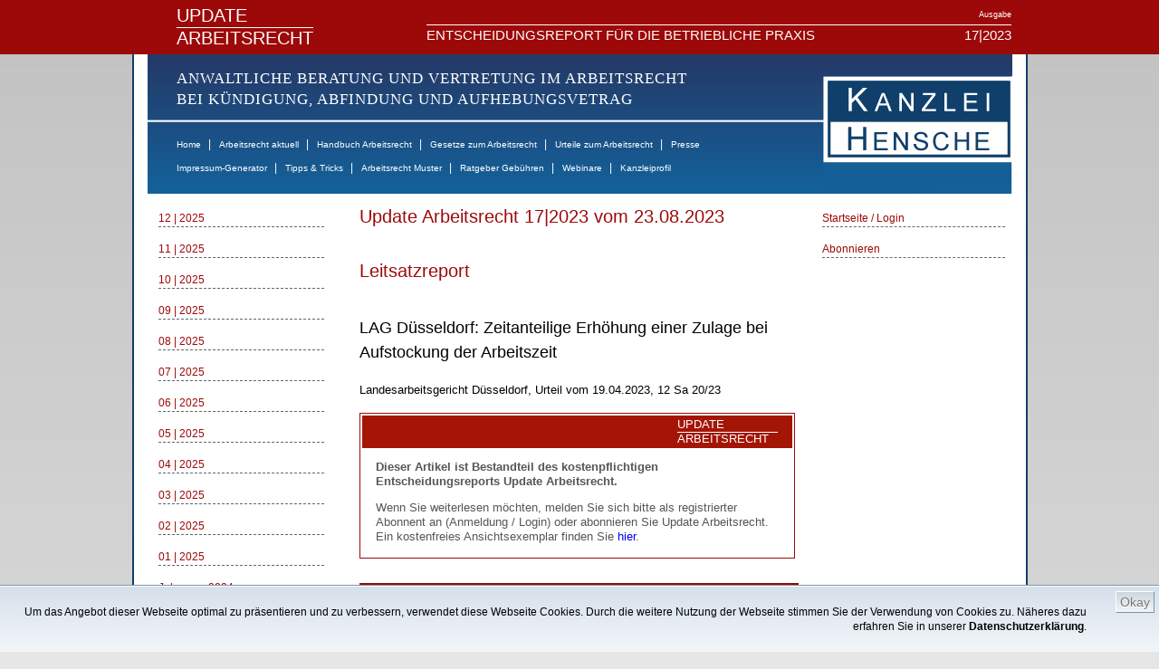

--- FILE ---
content_type: text/html;charset=ISO-8859-1
request_url: http://www.hensche.de/update-arbeitsrecht-artikel.jsp;jsessionid=13FCD86530ABB3A418E7FE8EAA35EC63?id=163509
body_size: 8221
content:
<!DOCTYPE html PUBLIC "-//W3C//DTD HTML 4.01 Transitional//EN" "http://www.w3.org/TR/html4/loose.dtd">

	<html dir="ltr" lang="de-DE" xmlns:og="http://opengraphprotocol.org/schema/" xmlns:fb="http://www.facebook.com/2008/fbml">
	<!-- !!! hensche5 !!! isTest = false, searchIds = 3,10,12,13, isNewsletter = true, entriesTeasercol==null = true -->
	<head>
		<!-- Google Tag Manager -->
		<script>(function(w,d,s,l,i){w[l]=w[l]||[];w[l].push({'gtm.start':
		new Date().getTime(),event:'gtm.js'});var f=d.getElementsByTagName(s)[0],
		j=d.createElement(s),dl=l!='dataLayer'?'&l='+l:'';j.async=true;j.src=
		'https://www.googletagmanager.com/gtm.js?id='+i+dl;f.parentNode.insertBefore(j,f);
		})(window,document,'script','dataLayer','GTM-WD8F5LTC');</script>
		<!-- End Google Tag Manager -->
		<title>LAG D&#252;sseldorf: Zeitanteilige Erh&#246;hung einer Zulage bei Aufstockung der Arbeitszeit - Update Arbeitsrecht - AFB-Verlag</title>
		
		<meta charset="iso-8859-1" />
		<meta http-equiv="Content-Type" content="text/html; charset=iso-8859-1" />
		<meta http-equiv="Page-Enter" content="blendTrans(Duration=0.5)" />
		<meta http-equiv="Page-Exit" content="blendTrans(Duration=0.5)" />
			<meta name="date" content="2023-08-22T22:25:53+01:00" />
			<meta name="copyright" content="Rechtsanwalt Dr. Martin Hensche, Fachanwalt für Arbeitsrecht, HENSCHE Rechtsanwälte, Fachanwälte für Arbeitsrecht" />
			<meta name="keywords" content="Arbeitsrecht,Rechtsanwalt" />
			<meta name="google-site-verification" content="BpR_SV6hVno6i2hQq3-9iAaaoaKIjzHr0cznoY2ho5c" />
			<meta name="author" content="Rechtsanwalt Dr. Martin Hensche, Fachanwalt für Arbeitsrecht, HENSCHE Rechtsanwälte, Fachanwälte für Arbeitsrecht" />
			<meta name="generator" content="xRed 4.0.3, SI-Projects, www.si-projects.com" />
			<meta name="description" content="Informationen zum Arbeitsrecht von Rechtsanwalt und Fachanwalt für Arbeitsrecht Dr. Hensche" />
			<meta name="language" content="deutsch, de" />
			<meta name="distribution" content="germany" />
			<meta name="page-topic" content="Arbeitsrecht" />
			<meta name="revisit-after" content="2" />
			<meta name="page-type" content="Text" />
			<meta name="publisher" content="Rechtsanwalt Dr. Martin Hensche, Fachanwalt für Arbeitsrecht, HENSCHE Rechtsanwälte, Fachanwälte für Arbeitsrecht" />
			<meta name="company" content="HENSCHE Rechtsanwälte, Fachanwälte für Arbeitsrecht" />
			<meta name="robots" content="index, follow" />
				<meta property="og:description" content="Leits&#228;tze des Gerichts:    1. Aus einer Erh&#246;hung der Arbeitszeit gem&#228;&#223; &#167; 9 TzBfG folgt ein entsprechender Anspruch auf Erh&#246;hung der Arbeitsverg&#252;tung.    2. Der aus der Erh&#246;hung der Arbeitszeit gem&#228;&#223; &#167; 9 TzBfG folgende Anspruch auf zeitanteilige Erh&#246;hung der Arbeitsverg&#252;tung erfasst nicht nur das Tabellenentgelt des BAT-KF und ..."/>
		<meta property="og:type" content="article"/>
		<meta property="og:title" content="LAG D&amp;#252;sseldorf: Zeitanteilige Erh&amp;#246;hung einer Zulage bei Aufstockung der Arbeitszeit - Update Arbeitsrecht - AFB-Verlag"/>
		<meta property="og:site_name" content="www.hensche.de"/>
		
			<link rel="alternate" media="only screen and (max-width: 640px)" href="http://m.hensche.de/update-arbeitsrecht-artikel.jsp;jsessionid=13FCD86530ABB3A418E7FE8EAA35EC63?id=163509">
		<script language="JavaScript" src="/js/hensche.js"></script>
		<script language="JavaScript" src="/js/library.js"></script>
			<script language="JavaScript" src="/js/jquery.js"></script>
			<script language="JavaScript" src="/js/nextindom.jquery.js"></script>
			<script language="JavaScript" src="/js/jquery.html5-placeholder-shim.js"></script>
			
		
		<link rel="stylesheet" type="text/css" href="/styles/style.css">
		<!--[if IE 6]>
			<link rel="stylesheet" type="text/css" href="/styles/style_IE6.css">
		<![endif]-->
		<link rel="alternate" type="application/rss+xml" title="RSS-Feed - Hensche - Arbeitsrecht aktuell" href="/servlet/rss/arbeitsrecht-aktuell.xml"/>
		<link rel="shortcut icon" href="/favicon.ico" type="image/x-icon" />
		<style>
			.red_bar {
				letter-spacing: 3px;
			}
			.navitext {
				letter-spacing: 1px;
				font-weight: normal;
			}
			
			.maincontent a:link,
			.maincontent a:visited,
			.copy a:link,
			.copy a:visited,
			.nebencopy a:link,
			.nebencopy a:visited,
			.service a:link,
			.service a:visited {
			    color: #4B6186;
			    text-decoration: none;
			}
			.maincontent a:link:hover,
			.copy a:link:hover,
			.nebencopy a:link:hover,
			.service a:link:hover {
			    
			    text-decoration: underline;
			}
			
			
			
			
			ul.toc {
				font-size: 11px;
				list-style-type: none;
				list-style-image: url(/images/pfeil.gif);
				list-style-position: outside;
				margin: 20px 0px 10px 0px;
				padding-left: 20px;
			}
			
			li.toc {
				margin: 0px 0px 8px 0px;
				text-align: left;
			}
			
			li.toc,
			li.toc a {
				font-size: 11px;
				font-weight: bold;
			}
			
			img.gotop {
				vertical-align:middle;
			}
			
			.urteileForm {
				font: normal 12px Arial, Helvetica, sans-serif;
				color: #000066;
				height: 16px;
				border: 1px solid #000066;
				padding-left: 4px;
			}
			
			select.urteileForm {
				height: 20px;
				padding-left: 0px;
			}
			
			li.imgteaserlist {
				list-style:none !important; 
				list-style-image:none !important; 
				margin:10px 0 !important; 
				padding-left: 0px; 
				padding-bottom: 10px; 
				border-bottom: 1px solid #0f406b; 
				min-height: 90px;
			}
			img.imgteaserlist {
				float: left; 
				margin: 4px 10px 5px 0;
			}
			
			/*
			td.teaserbox {
				 margin-top:0px;
				 margin-bottom:0px;
				 padding-top:0px;
				 padding-bottom:10px;
			}
			
			td.teaserbox p {
				 margin-top:0px;
				 margin-bottom:13px;
			}
			
			h3 {
				text-align: left;
			}
			
			h3 a:hover {
				color: black;
				text-decoration: none;
			}
			*/
			
		</style>
		<script type="text/javascript">
		
			function toggleVersion() {
				window.location.href = "http://m.hensche.de/update-arbeitsrecht-artikel.jsp;jsessionid=13FCD86530ABB3A418E7FE8EAA35EC63?id=163509&app=mobile";
			}
		
			function printview(link) {
				var width = 1000;
				var height = 1000;
				if(width > screen.availWidth - 10) {
					width = screen.availWidth - 10;
				}
				if(height > screen.availHeight - 30) {
					height = screen.availHeight - 30;
				}
				var left = Math.round((screen.availWidth - 10 - width) / 2);
				var top = Math.round((screen.availHeight - 30 - height) / 2);
				var options = 'width='+width+',height='+height+',screenX='+left+',screenY='+top+',left='+left+',top='+top+',';
				options += 'toolbar=yes,location=no,directories=no,menubar=yes,scrollbars=yes,resizable=yes,status=no';
				
				var newWindow = window.open(link, "hensche_print", options);
				if(newWindow) {
					newWindow.focus();
				} else {
					alert("Fenster kann nicht dargestellt werden. Ist ein Popup-Blocker in Ihrem Browser aktiviert?");
				}
			}
			
			
			
			function onLoad() {
					
			}
			
		</script>
		
		
		<script type="text/javascript" language="javascript">
			
			function newsletterCheckOptOut(formNL) {
				if(newsletterCheck(formNL, true)) {
					formNL.action = "/nlar/newsletter-remove.jsp";
					formNL.submit();
				}
			}
			
			function newsletterCheck(formNL, isOptOut) {
				
				if(false && !isOptOut) {
					if(isEmpty(formNL["xg"].value)) {
						alert("Bitte geben Sie Ihre Anrede an");
						formNL["xg"].focus();
						return false;
					}
					if(isEmpty(formNL["xv"].value)) {
						alert("Bitte geben Sie Ihren Vornamen an");
						formNL["xv"].focus();
						return false;
					}
					if(isEmpty(formNL["xn"].value)) {
						alert("Bitte geben Sie Ihren Nachnamen an");
						formNL["xn"].focus();
						return false;
					}
				}
				if(isEmpty(formNL["xe"].value)) {
					alert("Bitte geben Sie Ihre Email-Adresse an");
					formNL["xe"].focus();
					return false;
				}
				if(!validateEmail(formNL["xe"])) {
					alert("Angabe der Email-Adresse nicht korrekt.");
					formNL["xe"].focus();
					return false;
				}
				if(isOptOut && !confirm("Ihr Abonnement des Newsletters Arbeitsrecht wird gelöscht!")) {
					return false;
				}
				formNL["sd"].value = "35623E9660E8D204E143B271F345A7AB";

				return true;
			}
		</script>
		<style>
			.newsletterhead {
				font-family: Arial;
				font-size: 12px;
				background: #white;
				color: #black;
				font-weight: bold;
			}
			.newsletter {
				font-family: Arial;
				font-size: 11px;
				color: #black;
			}
			.newsletterform {
				font: normal 12px Arial, Helvetica, sans-serif;
				color: #000066;
				width: 95px;
				height: 12px;
				border: 1px solid #000066;
			}
			.newsletterFrame {
				font: normal 11px Verdana, Arial, Helvetica, sans-serif;
				color: #243562;
				border: 1px solid #243562;
				margin-left:5px;
				margin-right:5px;
			}
			.nlMenu {
				text-decoration: none;
				color: #000000;
				font-family: Verdana, Arial, Helvetica, sans-serif;
				font-size: 10px;
				padding-left:5px;
				padding-right:5px;
				text-align: right;
			}
			.nlMenu_neu {
				text-decoration: none;
				color: #000000;
				font-family: Verdana, Arial, Helvetica, sans-serif;
				font-size: 9px;
			}
			.topbarNlOld {
				background-color: #0F406B;
				color: #FFFFFF;
				font-size: 18px;
				line-height: 24px;
				margin-bottom: 4px;
				text-align: center;
			}
			td.buttonsNlOld {
				text-align: center; 
				padding-top: 5px;
			}
		</style>
	</head>
	<body class="ua" onload="onLoad();">
		<!-- Google Tag Manager (noscript) --> 
		<noscript><iframe src="https://www.googletagmanager.com/ns.html?id=GTM-WD8F5LTC" height="0" width="0" style="display:none;visibility:hidden"></iframe></noscript>
		<!-- End Google Tag Manager (noscript) -->
		
			
			<div class="red_bar ua">
				<div>
					<div>
						<div class="fLeft red_bar_left">
							<div>UPDATE</div>
							<div><span class="overline">ARBEITSRECHT</span></div>
						</div>
						<div class="fLeft red_bar_right">
							<div class="mini">Ausgabe</div>
							<div>
								<div class="overline">
									<span class="fLeft">ENTSCHEIDUNGSREPORT FÜR DIE BETRIEBLICHE PRAXIS</span>
									<span class="fRight">17|2023</span>
								</div>
								<div class="clear"></div>
							</div>
						</div>
						<div class="clear"></div>				
					</div>			 
				</div>
			</div>
			
	<div class="mainwrapper" style="">
		<div class="header">
				<div class="logo">
					<a href="/"><img src="/images/logo.jpg" alt="Logo Hensche Rechtsanwälte" border="0"/></a>
				</div>
			<div class="naviwrapper">
				<h1 class="serif navitext" style="font-size: 17px;">ANWALTLICHE BERATUNG UND VERTRETUNG IM ARBEITSRECHT<br>
				   BEI KÜNDIGUNG, ABFINDUNG UND AUFHEBUNGSVETRAG</h1>
				<ul class="mainnavi">
					<li><a href="/index.html">Home</a><span class="gap">|</span></li>
					<li><a href="/arbeitsrecht_aktuell.html">Arbeitsrecht aktuell</a><span class="gap">|</span></li>
					<li><a href="/Rechtsanwalt_Arbeitsrecht_Handbuch.html">Handbuch Arbeitsrecht</a><span class="gap">|</span></li>
					<li><a href="/Rechtsanwalt_Arbeitsrecht_Gesetze.html">Gesetze zum Arbeitsrecht</a><span class="gap">|</span></li>
					<li><a href="/urteile.jsp?a=106">Urteile zum Arbeitsrecht</a><span class="gap">|</span></li>
					<li><a href="/Rechtsanwalt_Arbeitsrecht_Presse.html">Presse</a></li>
				</ul>
				<ul class="mainnavi2">
					<li><a href="/impressum-generator.html">Impressum-Generator</a><span class="gap">|</span></li>
					<li><a href="/Infos_Arbeitsrecht.html">Tipps &amp; Tricks</a><span class="gap">|</span></li>
					<li><a href="/Musterschreiben_Arbeitsrecht.html">Arbeitsrecht Muster</a><span class="gap">|</span></li>
					<li><a href="/Rechtsanwalt_Arbeitsrecht_Gebuehren.html">Ratgeber Gebühren</a><span class="gap">|</span></li>
					<li><a href="/webinare_arbeitsrecht.html">Webinare</a><span class="gap">|</span></li>
					
					<li><a href="/kanzleiprofil-hensche-rechtsanwaelte.html">Kanzleiprofil</a></li>
				</ul>
			</div>
			<div class="clear"></div>
		</div>
		
		<div class="contentwrapper">
			
			<!--LINKE SPALTE -->
			<div class="linke_spalte">
				
				
				<!-- LINKE NAVIGATION -->
				<div class="linke_navi_1">
					<ul>
						<li><a href="/update-arbeitsrecht-ausgabe.jsp?a=570">12 | 2025</a></li>
						<li><a href="/update-arbeitsrecht-ausgabe.jsp?a=569">11 | 2025</a></li>
						<li><a href="/update-arbeitsrecht-ausgabe.jsp?a=568">10 | 2025</a></li>
						<li><a href="/update-arbeitsrecht-ausgabe.jsp?a=567">09 | 2025</a></li>
						<li><a href="/update-arbeitsrecht-ausgabe.jsp?a=566">08 | 2025</a></li>
						<li><a href="/update-arbeitsrecht-ausgabe.jsp?a=565">07 | 2025</a></li>
						<li><a href="/update-arbeitsrecht-ausgabe.jsp?a=564">06 | 2025</a></li>
						<li><a href="/update-arbeitsrecht-ausgabe.jsp?a=563">05 | 2025</a></li>
						<li><a href="/update-arbeitsrecht-ausgabe.jsp?a=562">04 | 2025</a></li>
						<li><a href="/update-arbeitsrecht-ausgabe.jsp?a=558">03 | 2025</a></li>
						<li><a href="/update-arbeitsrecht-ausgabe.jsp?a=557">02 | 2025</a></li>
						<li><a href="/update-arbeitsrecht-ausgabe.jsp?a=552">01 | 2025</a></li>
						<li><a href="/update-arbeitsrecht-jahr.jsp?a=553">Jahrgang 2024</a></li>
						<li><a href="/update-arbeitsrecht-jahr.jsp?a=529">Jahrgang 2023</a>
							<ul class="subMenu">
								<li><a href="/update-arbeitsrecht-ausgabe.jsp?a=527">25 | 2023</a></li>
								<li><a href="/update-arbeitsrecht-ausgabe.jsp?a=526">24 | 2023</a></li>
								<li><a href="/update-arbeitsrecht-ausgabe.jsp?a=525">23 | 2023</a></li>
								<li><a href="/update-arbeitsrecht-ausgabe.jsp?a=524">22 | 2023</a></li>
								<li><a href="/update-arbeitsrecht-ausgabe.jsp?a=523">21 | 2023</a></li>
								<li><a href="/update-arbeitsrecht-ausgabe.jsp?a=522">20 | 2023</a></li>
								<li><a href="/update-arbeitsrecht-ausgabe.jsp?a=521">19 | 2023</a></li>
								<li><a href="/update-arbeitsrecht-ausgabe.jsp?a=520">18 | 2023</a></li>
								<li><a href="/update-arbeitsrecht-ausgabe.jsp?a=519" id="navi_aktiv">17 | 2023</a></li>
								<li><a href="/update-arbeitsrecht-ausgabe.jsp?a=518">16 | 2023</a></li>
								<li><a href="/update-arbeitsrecht-ausgabe.jsp?a=517">15 | 2023</a></li>
								<li><a href="/update-arbeitsrecht-ausgabe.jsp?a=516">14 | 2023</a></li>
								<li><a href="/update-arbeitsrecht-ausgabe.jsp?a=515">13 | 2023</a></li>
								<li><a href="/update-arbeitsrecht-ausgabe.jsp?a=514">12 | 2023</a></li>
								<li><a href="/update-arbeitsrecht-ausgabe.jsp?a=513">11 | 2023</a></li>
								<li><a href="/update-arbeitsrecht-ausgabe.jsp?a=512">10 | 2023</a></li>
								<li><a href="/update-arbeitsrecht-ausgabe.jsp?a=511">09 | 2023</a></li>
								<li><a href="/update-arbeitsrecht-ausgabe.jsp?a=510">08 | 2023</a></li>
								<li><a href="/update-arbeitsrecht-ausgabe.jsp?a=509">07 | 2023</a></li>
								<li><a href="/update-arbeitsrecht-ausgabe.jsp?a=508">06 | 2023</a></li>
								<li><a href="/update-arbeitsrecht-ausgabe.jsp?a=507">05 | 2023</a></li>
								<li><a href="/update-arbeitsrecht-ausgabe.jsp?a=506">04 | 2023</a></li>
								<li><a href="/update-arbeitsrecht-ausgabe.jsp?a=505">03 | 2023</a></li>
								<li><a href="/update-arbeitsrecht-ausgabe.jsp?a=499">02 | 2023</a></li>
								<li><a href="/update-arbeitsrecht-ausgabe.jsp?a=497">01 | 2023</a></li>
							</ul>
						</li>
						<li><a href="/update-arbeitsrecht-jahr.jsp?a=498">Jahrgang 2022</a></li>
						<li><a href="/update-arbeitsrecht-jahr.jsp?a=467">Jahrgang 2021</a></li>
						<li><a href="/update-arbeitsrecht-jahr.jsp?a=434">Jahrgang 2020</a></li>
						<li><a href="/update-arbeitsrecht-jahr.jsp?a=395">Jahrgang 2019</a></li>
						<li><a href="/update-arbeitsrecht-ausgabe.jsp?a=387">Ansichtsexemplar</a></li>
					</ul>
				</div>

				<!-- LINKE NAVIGATION ENDE -->
				
			</div>
			<!--LINKE SPALTE ENDE-->
			
			<!--RECHTE SPALTE -->
			<div class="rechte_spalte">
					<div class="maincontent_1 pdfPrint" style="">
							

		

				<!-- 2Spaltig mit Sidebar -->
				
				
				
					
	                <div class="artikel_detail_box">
	                    <div class="artikel_inhalt">
	    							<a href="/update-arbeitsrecht-ausgabe.jsp?a=519">
								<h2 class="artikel_box_titel">Update Arbeitsrecht 17|2023 vom 23.08.2023</h2>
									</a>
							<h2 class="artikel_box_titel">Leitsatzreport</h2>
	                        <h2 class="artikel_titel">LAG D&#252;sseldorf: Zeitanteilige Erh&#246;hung einer Zulage bei Aufstockung der Arbeitszeit</h2>
	                        
								<p><p>Landesarbeitsgericht D&#252;sseldorf, Urteil vom 19.04.2023, 12 Sa 20/23</p></p>
											
					<div class="service_arbeitsrecht_1 hinweis">
						<div>
							<div class="titel bgc_rot1">
								<div class="fLeft w7 links">&nbsp;</div>
								<div class="fLeft w4 rechts">
									<div>UPDATE</div>
									<div>ARBEITSRECHT</div>
								</div>
								<div class="clear"></div>
							</div>
							<div class="fc_grau1 text">
								
											<p><b>Dieser Artikel ist Bestandteil des kostenpflichtigen Entscheidungsreports Update Arbeitsrecht.</b></p><p>Wenn Sie weiterlesen möchten, melden Sie sich bitte als registrierter Abonnent an (Anmeldung / Login) oder abonnieren Sie Update Arbeitsrecht. Ein kostenfreies Ansichtsexemplar finden Sie <a href="/update-arbeitsrecht-ausgabe.jsp?a=387">hier</a>.
											
							</div>
						</div>
					</div>
					
					
				
					<div class="anmeldebox">
						<div>
							<form name="login" action="/update-arbeitsrecht-artikel.jsp;jsessionid=13FCD86530ABB3A418E7FE8EAA35EC63?id=163509" method="post">
								
								<input type="hidden" name="destUrl" value="/update-arbeitsrecht-artikel.jsp;jsessionid=13FCD86530ABB3A418E7FE8EAA35EC63"/>
								<input type="hidden" name="destQuery" value="id=163509"/>
								<div class="titel">
									<div>ANMELDEN, LOGIN</div>
									
								</div>
								
								<div class="eingabe">
									<div class="fc_grau1">
										<label for="benutzername">E-Mail</label>
									</div>
									<div class="fc_grau1">
										<input class="w11 fc_grau1" id="benutzername" name="loginmail" value="" required="" type="text">
									</div>
									<div class="clear"></div>
								</div>
								<div class="eingabe">
									<div class="fc_grau1">
										<label for="password" class="mittig3pxx">Passwort</label>
									</div>
									<div class="fc_grau1">
										<input class="w11 fc_grau1" id="password" name="password" required="" type="password">
									</div>
								</div>
								<div class="eingabe fc_grau1">
									<div>
										<a class="fc_rot1 mittig3pxx" href="javascript:document.forms['login'].submit();">
											<img class="pkr_11px" src="/images/pfeil_kasten_rot.jpg">
											<span class="mittig3px">Anmelden</span>
										</a>
										<a class="fc_rot1 mittig3pxx" style="margin-left: 50px;" href="/update-arbeitsrecht-passwortvergessen.jsp">
											<img class="pkr_11px" src="/images/pfeil_kasten_rot.jpg">
											<span class="mittig3px">Passwort vergessen</span>
										</a>
									</div>
								</div>
							</form>
						</div>
					</div>
					
				

							
								<div ></div>
	                    </div>
	                </div>				
					
					<div class="pdf_print" style="margin-top:30px;"><a href="javascript:printview('/update-arbeitsrecht-artikel.jsp;jsessionid=13FCD86530ABB3A418E7FE8EAA35EC63?id=163509&print=true')"><img src="/images/print_icon_64.png" border="0"/></a></div>
				
				
	                <div class="produkt_box">
	                    <div class="hinweis" style="font-style:normal;">
											<style>
												.teambox img {
												/*	height: 126px; */
													width: 85px;
													display:block;
													margin:0;
												}	
												
												.teambox {
													display:block;
													height: 450px;
													padding: 20px;
													width: 410px;
													background-color:#ffffff;
													font-size:13px;
													margin: 20px 0;
													line-height: 17px;
												}
												.teambox td {
													white-space: nowrap;
												}
												
												.teambox td,
												.teambox td p {
													margin-bottom: 0px; /* Zum Ausgleich von .copy p { margin-bottom:6px; } */
													font-size: 13px;
													line-height: 17px;
												}
												
												.teambox a:link, 
												.teambox a:visited, 
												.teambox td a:link, 
												.teambox td a:visited, 
												.teambox td p a:link, 
												.teambox td p a:visited {
													color: #4B6186;
												}
												
											</style>
											
											<div class="teambox">
												<p><b>Weitere Auskünfte erteilen Ihnen gern:</b></p>
												<table borderColor=#000000 cellSpacing=5 cellPadding=5 border=0>
												<tr>
												<td vAlign=middle><img src="/servlet/de.blueorange.xred.util.GetFile/Dr.-Martin-Hensche_85x126.jpg?db=hensche&tbl=int_xredimage&imgcol=xred_file&mime=mime&doc=Img_84769"></td>
												<td vAlign=middle>Dr. Martin Hensche<br/>Rechtsanwalt<br/>Fachanwalt für Arbeitsrecht<br/><br/>Kontakt:<br/>030 / 26 39 620<br/><A href="mailto:hensche@hensche.de">hensche@hensche.de</A></td></tr>
												
												<tr>
												<td vAlign=middle><img src="/servlet/de.blueorange.xred.util.GetFile/Christoph-Hildebrandt_85x126.jpg?db=hensche&tbl=int_xredimage&imgcol=xred_file&mime=mime&doc=Img_84770"></td>
												<td vAlign=middle>Christoph Hildebrandt<br/>Rechtsanwalt<br/>Fachanwalt für Arbeitsrecht<br/><br/>Kontakt:<br/>030 / 26 39 620<br/><A href="mailto:hildebrandt@hensche.de">hildebrandt@hensche.de</A></td></tr>
												
												<tr>
												<td vAlign=middle><img src="/servlet/de.blueorange.xred.util.GetFile/Nina-Wesemann_85x126.jpg?db=hensche&tbl=int_xredimage&imgcol=xred_file&mime=mime&doc=Img_84773"></td>
												<td vAlign=middle>Nina Wesemann<br/>Rechtsanwältin<br/>Fachanwältin für Arbeitsrecht<br/><br/>Kontakt:<br/>040 / 69 20 68 04<br/><A href="mailto:wesemann@hensche.de">wesemann@hensche.de</A></td></tr>
												
												</table>
											</div>

							<p style="margin: 20px; font-weight: bold;"><a href="/update-arbeitsrecht.html#impressum">IMPRESSUM</a></p>
		                </div>
	                </div>

	
					</div>
						<div class="sidebar">
								<!--BENUTZER_MENÜ -->
								<div class="rechte_navi_1">
									<ul>
										<li ><a href="/update-arbeitsrecht.html">Startseite / Login</a></li>
										<li ><a href="/update-arbeitsrecht-einstellungen.jsp">Abonnieren</a></li>
									</ul>
								</div>
								<!--BENUTZER_MENÜ ENDE-->								
								
						</div>
			</div>
			<!-- RECHTE SPALTE ENDE -->
			<div class="clear"></div>
		</div>
</div>
<div class="footer">
	<div class="footercontainer">
		<div class="f_spalte1">
			<h4>Arbeitsrecht Aktuell</h4>
			<ul>
						<li><a href="/arbeitsrecht_aktuell_2026.html">Arbeitsrecht 2026</a></li>
						<li><a href="/arbeitsrecht_aktuell_2025.html">Arbeitsrecht 2025</a></li>
						<li><a href="/arbeitsrecht_aktuell_2024.html">Arbeitsrecht 2024</a></li>
						<li><a href="/arbeitsrecht_aktuell_2023.html">Arbeitsrecht 2023</a></li>
						<li><a href="/arbeitsrecht_aktuell_2022.html">Arbeitsrecht 2022</a></li>
						<li><a href="/arbeitsrecht_aktuell_2021.html">Arbeitsrecht 2021</a></li>
						<li><a href="/arbeitsrecht_aktuell_2020.html">Arbeitsrecht 2020</a></li>
						<li><a href="/arbeitsrecht_aktuell_2019.html">Arbeitsrecht 2019</a></li>
						<li><a href="/arbeitsrecht_aktuell_2018.html">Arbeitsrecht 2018</a></li>
						<li><a href="/arbeitsrecht_aktuell_2017.html">Arbeitsrecht 2017</a></li>
						<li><a href="/arbeitsrecht_aktuell_2016.html">Arbeitsrecht 2016</a></li>
						<li><a href="/arbeitsrecht_aktuell_2015.html">Arbeitsrecht 2015</a></li>
						<li><a href="/arbeitsrecht_aktuell_2014.html">Arbeitsrecht 2014</a></li>
						<li><a href="/arbeitsrecht_aktuell_2013.html">Arbeitsrecht 2013</a></li>
						<li><a href="/arbeitsrecht_aktuell_2012.html">Arbeitsrecht 2012</a></li>
						<li><a href="/Arbeitsrecht_aktuell_2011.html">Arbeitsrecht 2011</a></li>
						<li><a href="/Arbeitsrecht_aktuell_2010.html">Arbeitsrecht 2010</a></li>
						<li><a href="/Arbeitsrecht_aktuell_2009.html">Arbeitsrecht 2009</a></li>
						<li><a href="/Arbeitsrecht_aktuell_2008.html">Arbeitsrecht 2008</a></li>
						<li><a href="/Arbeitsrecht_aktuell_2007.html">Arbeitsrecht 2007</a></li>
						<li><a href="/Arbeitsrecht_aktuell_2006.html">Arbeitsrecht 2006</a></li>
						<li><a href="/Arbeitsrecht_aktuell_2005.html">Arbeitsrecht 2005</a></li>
						<li><a href="/Arbeitsrecht_aktuell_2004.html">Arbeitsrecht 2004</a></li>
						<li><a href="/Arbeitsrecht_aktuell_2003.html">Arbeitsrecht 2003</a></li>
						<li><a href="/Arbeitsrecht_aktuell_2002.html">Arbeitsrecht 2002</a></li>
						<li><a href="/Arbeitsrecht_aktuell_2001.html">Arbeitsrecht 2001</a></li>
			</ul>
		</div>
		<div class="f_spalte2">
			<h4>Arbeitsrechtliche Informationen</h4>
			<ul>
				<li><a href="/Arbeitsrecht_Rechtsanwalt_Rezensionen.html">Buchbesprechungen</a></li>
				<li><a href="/Rechtsanwalt_Arbeitsrecht_Handbuch.html">Handbuch Arbeitsrecht</a></li>
				<li><a href="/Musterschreiben_Arbeitsrecht.html">Arbeitsrecht Muster</a></li>
				<li><a href="/Rechtsanwalt_Arbeitsrecht_Neues.html">Neue Artikel auf hensche.de</a></li>
				<li><a href="/Rechtsanwalt_Arbeitsrecht_Gebuehren.html">Ratgeber Gebühren</a></li>
				<li><a href="/Infos_Arbeitsrecht.html">Tipps &amp; Tricks</a></li>
				<li><a href="/urteile.jsp?a=106">Urteile zum Arbeitsrecht</a></li>
			</ul>
		</div>
		<div class="f_spalte3">
			<h4>Gesetze zum Arbeitsrecht </h4>
			<ul>
						<li><a href="/gesetze.jsp?a=145">Grundgesetz u. EU-Recht</a></li>
						<li><a href="/gesetze.jsp?a=146">Individualarbeitsrecht</a></li>
						<li><a href="/gesetze.jsp?a=147">Arbeitsschutzrecht</a></li>
						<li><a href="/gesetze.jsp?a=148">Kollektives Arbeitsrecht</a></li>
						<li><a href="/gesetze.jsp?a=151">Sozialrecht</a></li>
						<li><a href="/gesetze.jsp?a=150">Verfahrensrecht</a></li>
			</ul>
		</div>
		<div class="f_spalte4">
			<h4>Service </h4>
			<ul>
				<li><a href="/stichwort.jsp">A bis Z</a></li>
				
				<li><a href="/downloads.html">Downloads</a></li>
					<li><a href="javascript:printview('/update-arbeitsrecht-artikel.jsp;jsessionid=13FCD86530ABB3A418E7FE8EAA35EC63?id=163509&print=true')">Druck</a></li>
				<li><a href="/karriere.html">Karriere</a></li>
				<li><a href="/kontakt.html">Kontakt</a></li>
				<li><a href="/links.html">Links</a></li>
				<li><a href="/servlet/rss/arbeitsrecht-aktuell.xml">RSS Feed</a></li>
				<li><a href="/Social_Media.html">Social Media</a></li>
				<li><a href="/sitemap.jsp">Sitemap</a></li>
				<li><a href="/impressum-generator.html">Impressum-<br/>Generator</a></li>
			</ul>
		</div>
		<div class="f_spalte5">
			<h4>Kanzlei</h4>
			<ul>
				<li><a href="/Rechtsanwalt_Arbeitsrecht_Presse.html">Presse</a></li>
				<li><a href="/kanzleiprofil-hensche-rechtsanwaelte.html">Kanzleiprofil</a></li>
				<li><a href="/rechtsanwaelte-fachanwaelte-arbeitsrecht.html">Team</a></li>
				<li><a href="/impressum.html">Impressum</a></li>
				<li><a href="/datenschutzerklaerung.html">Datenschutz-<br>erklärung</a></li>
			</ul>
			<br><br>
			<h4>Standorte</h4>
			<ul>
							<li><a href="/Rechtsanwalt_Arbeitsrecht_Berlin.html">Büro Berlin</a></li>
							<li><a href="/Rechtsanwalt_Arbeitsrecht_Frankfurt.html">Büro Frankfurt</a></li>
							<li><a href="/Rechtsanwalt_Arbeitsrecht_Hamburg.html">Büro Hamburg</a></li>
							<li><a href="/Rechtsanwalt_Arbeitsrecht_Hannover.html">Büro Hannover</a></li>
							<li><a href="/Rechtsanwalt_Arbeitsrecht_Koeln.html">Büro K&#246;ln</a></li>
							<li><a href="/Rechtsanwalt_Arbeitsrecht_Muenchen.html">Büro M&#252;nchen</a></li>
							<li><a href="/Rechtsanwalt_Arbeitsrecht_Nuernberg.html">Büro N&#252;rnberg</a></li>
							<li><a href="/Rechtsanwalt_Arbeitsrecht_Stuttgart.html">Büro Stuttgart</a></li>
			</ul>
		</div>
			<a class="rss_gross" href="/servlet/rss/arbeitsrecht-aktuell.xml"><img src="/images/icon_rss.png" alt="RSS-Feed">&nbsp;RSS Abonnieren</a>
			<div class="follow">Follow us on: <a target="_blank" href="https://twitter.com/hensche_de"><img src="/images/twitter-icon.png" height="24" alt="Twitter" ></a> <a target="_blank" href="http://www.youtube.com/channel/UC6nEwTINft-SFYWytn1iFgg"><img src="/images/256px-Youtube_icon.svg.png" height="24" alt="Youtube"></a> 
	</div>

</div>

	<div id="cookiedingsbums">
	<div id="cookiedingsbums_vintage">
	<div id="cookieinhalt">
	<span>Um das Angebot dieser Webseite optimal zu präsentieren und zu verbessern, verwendet diese Webseite Cookies. Durch die weitere Nutzung der Webseite stimmen Sie der Verwendung von Cookies zu. Näheres dazu erfahren Sie in unserer </span>
	<a href="/datenschutzerklaerung.html">Datenschutzerklärung</a>.</div>
	<span id="cookiedingsbumsCloser" onclick="document.cookie = 'hidecookiedings=session;path=/;';jQuery('#cookiedingsbums').slideUp()">Okay</span>
	</div>
	</div>
	<script>
		if(document.cookie.indexOf('hidecookiedings=session') != -1){
			jQuery('#cookiedingsbums').hide();
		} else {
			jQuery('#cookiedingsbums').prependTo('body');
			jQuery('#cookiedingsbumsCloser').show();
		}
	</script>
	
	<style>
		#cookiedingsbums a {color:#000; text-decoration:none; font-weight: bold;}
	
		#cookiedingsbums a:hover {text-decoration:underline;}
	
		#cookiedingsbums div {padding:10px; padding-right:40px;}
	
		#cookiedingsbums { 
			outline: 1px solid #7b92a9; 
			text-align:right; 
			border-top:1px solid #fff;
			background: #d6e0eb; 
			background: -moz-linear-gradient(top, #d6e0eb 0%, #f2f6f9 100%); 
			background: -webkit-gradient(linear, left top, left bottom, color-stop(0%,#d6e0eb), color-stop(100%,#f2f6f9)); 
			background: -webkit-linear-gradient(top, #d6e0eb 0%,#f2f6f9 100%); 
			background: -o-linear-gradient(top, #d6e0eb 0%,#f2f6f9 100%);
			background: -ms-linear-gradient(top, #d6e0eb 0%,#f2f6f9 100%); 
			background: linear-gradient(to bottom, #d6e0eb 0%,#f2f6f9 100%); 
			filter: progid:DXImageTransform.Microsoft.gradient(   startColorstr='#d6e0eb', endColorstr='#f2f6f9',GradientType=0 ); 
			position:fixed;
			bottom:0px; 
			left:0px; 
			z-index:10000; 
			width:100%; 
			font-size:12px; 
			line-height:16px;
		}
	
		#cookiedingsbumsCloser {
			color: #777;
			font: 14px/100% arial, sans-serif;
			position: absolute;
			right: 5px;
			text-decoration: none;
			text-shadow: 0 1px 0 #fff;
			top: 5px;
			cursor:pointer;
			border-top:1px solid white; 
			border-left:1px solid white; 
			border-bottom:1px solid #7b92a9; 
			border-right:1px solid #7b92a9; 
			padding:4px;
			background: #ced6df; /* Old browsers */
			background: -moz-linear-gradient(top, #ced6df0%, #f2f6f9 100%); 
			background: -webkit-gradient(linear, left top, left bottom, color-stop(0%,#ced6df), color-stop(100%,#f2f6f9)); 
			background: -webkit-linear-gradient(top, #ced6df0%,#f2f6f9 100%); 
			background: -o-linear-gradient(top, #ced6df0%,#f2f6f9 100%); 
			background: -ms-linear-gradient(top, #ced6df0%,#f2f6f9 100%); 
			background: linear-gradient(to bottom, #ced6df0%,#f2f6f9 100%); 
			filter: progid:DXImageTransform.Microsoft.gradient(startColorstr='#ced6df', endColorstr='#f2f6f9', GradientType=0); 
		}
	
		#cookiedingsbumsCloser:hover {border-bottom:1px solid white; border-right:1px solid white; border-top:1px solid #7b92a9; border-left:1px solid #7b92a9;}
	</style>




<!--
<br>
<br>
<br>
<br>
URL: /update-arbeitsrecht-artikel.jsp;jsessionid=13FCD86530ABB3A418E7FE8EAA35EC63?id=163509<br>
id = 163509<br>
key = nlbackground_163509<br>
d = id 163509, key nlbackground_163509, 2.03. LAG Düsseldorf: Zeitanteilige Erhöhung einer Zulage bei Aufstockung der Arbeitszeit ()<br>
activeFolder = Hensche 6:/documents/document root/Update Arbeitsrecht/2023/17^2023<br>
nameTemplateContent = /newsletter/content_artikel.jsp
isNewsletter = true
isIndex = false
isTest = false

<br>
-->

<script>
	var spanThisyear = document.getElementById("thisyear");
	if(spanThisyear) {
		spanThisyear.innerHTML = (new Date()).getFullYear();
	}
</script>
	
		

</body>
</html>
	
